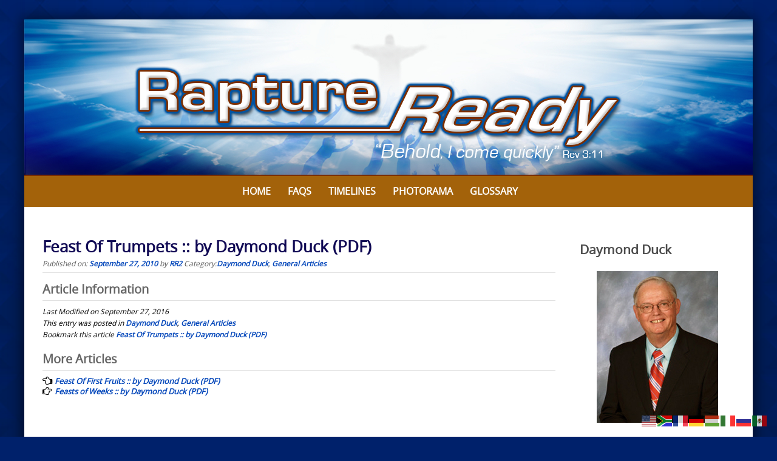

--- FILE ---
content_type: text/html; charset=UTF-8
request_url: https://www.raptureready.com/2010/09/27/feast-of-trumpets-by-daymond-duck-pdf/
body_size: 48114
content:

<!DOCTYPE html>
<html lang="en-US">
<head>
<meta http-equiv="X-UA-Compatible" content="IE=Edge">
<meta charset="UTF-8">
<meta name="viewport" content="width=device-width, initial-scale=1">
<link rel="profile" href="https://gmpg.org/xfn/11">
<script>
  (function(i,s,o,g,r,a,m){i['GoogleAnalyticsObject']=r;i[r]=i[r]||function(){
  (i[r].q=i[r].q||[]).push(arguments)},i[r].l=1*new Date();a=s.createElement(o),
  m=s.getElementsByTagName(o)[0];a.async=1;a.src=g;m.parentNode.insertBefore(a,m)
  })(window,document,'script','https://www.google-analytics.com/analytics.js','ga');

  ga('create', 'UA-4313854-1', 'auto');
  ga('send', 'pageview');

</script>
<meta name='robots' content='index, follow, max-image-preview:large, max-snippet:-1, max-video-preview:-1' />

	<!-- This site is optimized with the Yoast SEO Premium plugin v26.6 (Yoast SEO v26.6) - https://yoast.com/wordpress/plugins/seo/ -->
	<title>Feast Of Trumpets :: by Daymond Duck (PDF) - Rapture Ready</title>
	<link rel="canonical" href="https://www.raptureready.com/2010/09/27/feast-of-trumpets-by-daymond-duck-pdf/" />
	<meta property="og:locale" content="en_US" />
	<meta property="og:type" content="article" />
	<meta property="og:title" content="Feast Of Trumpets :: by Daymond Duck (PDF)" />
	<meta property="og:url" content="https://www.raptureready.com/2010/09/27/feast-of-trumpets-by-daymond-duck-pdf/" />
	<meta property="og:site_name" content="Rapture Ready" />
	<meta property="article:publisher" content="https://www.facebook.com/pages/Rapture-Ready/107778769244578" />
	<meta property="article:published_time" content="2010-09-27T05:28:28+00:00" />
	<meta property="article:modified_time" content="2016-09-27T05:29:05+00:00" />
	<meta name="author" content="RR2" />
	<meta name="twitter:card" content="summary_large_image" />
	<meta name="twitter:label1" content="Written by" />
	<meta name="twitter:data1" content="RR2" />
	<script type="application/ld+json" class="yoast-schema-graph">{"@context":"https://schema.org","@graph":[{"@type":"WebPage","@id":"https://www.raptureready.com/2010/09/27/feast-of-trumpets-by-daymond-duck-pdf/","url":"https://www.raptureready.com/2010/09/27/feast-of-trumpets-by-daymond-duck-pdf/","name":"Feast Of Trumpets :: by Daymond Duck (PDF) - Rapture Ready","isPartOf":{"@id":"https://www.raptureready.com/#website"},"datePublished":"2010-09-27T05:28:28+00:00","dateModified":"2016-09-27T05:29:05+00:00","author":{"@id":"https://www.raptureready.com/#/schema/person/4edf4236243b95d7da9556ccb0f4b7f1"},"breadcrumb":{"@id":"https://www.raptureready.com/2010/09/27/feast-of-trumpets-by-daymond-duck-pdf/#breadcrumb"},"inLanguage":"en-US","potentialAction":[{"@type":"ReadAction","target":["https://www.raptureready.com/2010/09/27/feast-of-trumpets-by-daymond-duck-pdf/"]}]},{"@type":"BreadcrumbList","@id":"https://www.raptureready.com/2010/09/27/feast-of-trumpets-by-daymond-duck-pdf/#breadcrumb","itemListElement":[{"@type":"ListItem","position":1,"name":"Home","item":"https://www.raptureready.com/"},{"@type":"ListItem","position":2,"name":"Articles","item":"https://www.raptureready.com/articles/"},{"@type":"ListItem","position":3,"name":"Feast Of Trumpets :: by Daymond Duck (PDF)"}]},{"@type":"WebSite","@id":"https://www.raptureready.com/#website","url":"https://www.raptureready.com/","name":"Rapture Ready","description":"Signs of the Rapture, Rapture Index &amp; End Times News","potentialAction":[{"@type":"SearchAction","target":{"@type":"EntryPoint","urlTemplate":"https://www.raptureready.com/?s={search_term_string}"},"query-input":{"@type":"PropertyValueSpecification","valueRequired":true,"valueName":"search_term_string"}}],"inLanguage":"en-US"},{"@type":"Person","@id":"https://www.raptureready.com/#/schema/person/4edf4236243b95d7da9556ccb0f4b7f1","name":"RR2","url":"https://www.raptureready.com/author/rradmin2/"}]}</script>
	<!-- / Yoast SEO Premium plugin. -->


<link rel='dns-prefetch' href='//stats.wp.com' />
<link rel='dns-prefetch' href='//v0.wordpress.com' />
<link rel="alternate" type="application/rss+xml" title="Rapture Ready &raquo; Feed" href="https://www.raptureready.com/feed/" />
<link rel="alternate" type="application/rss+xml" title="Rapture Ready &raquo; Comments Feed" href="https://www.raptureready.com/comments/feed/" />
<link rel="alternate" title="oEmbed (JSON)" type="application/json+oembed" href="https://www.raptureready.com/wp-json/oembed/1.0/embed?url=https%3A%2F%2Fwww.raptureready.com%2F2010%2F09%2F27%2Ffeast-of-trumpets-by-daymond-duck-pdf%2F" />
<link rel="alternate" title="oEmbed (XML)" type="text/xml+oembed" href="https://www.raptureready.com/wp-json/oembed/1.0/embed?url=https%3A%2F%2Fwww.raptureready.com%2F2010%2F09%2F27%2Ffeast-of-trumpets-by-daymond-duck-pdf%2F&#038;format=xml" />
<style id='wp-img-auto-sizes-contain-inline-css' type='text/css'>
img:is([sizes=auto i],[sizes^="auto," i]){contain-intrinsic-size:3000px 1500px}
/*# sourceURL=wp-img-auto-sizes-contain-inline-css */
</style>
<link rel='stylesheet' id='embed-pdf-viewer-css' href='https://www.raptureready.com/wp-content/plugins/embed-pdf-viewer/css/embed-pdf-viewer.css?ver=2.4.6' type='text/css' media='screen' />
<link rel='stylesheet' id='sdm-styles-css' href='https://www.raptureready.com/wp-content/plugins/simple-download-monitor/css/sdm_wp_styles.css?ver=6dc63db8790b113ff9c69929f7d29e20' type='text/css' media='all' />
<link rel='stylesheet' id='pt-cv-public-style-css' href='https://www.raptureready.com/wp-content/plugins/content-views-query-and-display-post-page/public/assets/css/cv.css?ver=4.2.1' type='text/css' media='all' />
<style id='wp-emoji-styles-inline-css' type='text/css'>

	img.wp-smiley, img.emoji {
		display: inline !important;
		border: none !important;
		box-shadow: none !important;
		height: 1em !important;
		width: 1em !important;
		margin: 0 0.07em !important;
		vertical-align: -0.1em !important;
		background: none !important;
		padding: 0 !important;
	}
/*# sourceURL=wp-emoji-styles-inline-css */
</style>
<link rel='stylesheet' id='foobox-free-min-css' href='https://www.raptureready.com/wp-content/plugins/foobox-image-lightbox/free/css/foobox.free.min.css?ver=2.7.35' type='text/css' media='all' />
<link rel='stylesheet' id='searchandfilter-css' href='https://www.raptureready.com/wp-content/plugins/search-filter/style.css?ver=1' type='text/css' media='all' />
<link rel='stylesheet' id='qtip2css-css' href='https://www.raptureready.com/wp-content/plugins/wordpress-tooltips/js/qtip2/jquery.qtip.min.css?ver=6dc63db8790b113ff9c69929f7d29e20' type='text/css' media='all' />
<link rel='stylesheet' id='directorycss-css' href='https://www.raptureready.com/wp-content/plugins/wordpress-tooltips/js/jdirectory/directory.min.css?ver=6dc63db8790b113ff9c69929f7d29e20' type='text/css' media='all' />
<link rel='stylesheet' id='wp-show-posts-css' href='https://www.raptureready.com/wp-content/plugins/wp-show-posts/css/wp-show-posts-min.css?ver=1.1.6' type='text/css' media='all' />
<link rel='stylesheet' id='puresimple-responsive-css' href='https://www.raptureready.com/wp-content/themes/puresimple-main/css/responsive.min.css?ver=3.1.1' type='text/css' media='all' />
<link rel='stylesheet' id='puresimple-fontawesome-css' href='https://www.raptureready.com/wp-content/themes/puresimple-main/css/font-awesome.min.css?ver=4.4.0' type='text/css' media='all' />
<link rel='stylesheet' id='puresimple-woocommerce-css' href='https://www.raptureready.com/wp-content/themes/puresimple-main/woocommerce/woocommerce.css?ver=4.3.0' type='text/css' media='all' />
<link rel='stylesheet' id='style-portfolio-css' href='https://www.raptureready.com/wp-content/themes/puresimple-main/css/portfolio.css?ver=4.3.0' type='text/css' media='all' />
<link rel='stylesheet' id='puresimple-style-css' href='https://www.raptureready.com/wp-content/themes/puresimple-main/style.css?ver=4.6.0' type='text/css' media='all' />
<link rel='stylesheet' id='slb_core-css' href='https://www.raptureready.com/wp-content/plugins/simple-lightbox/client/css/app.css?ver=2.9.4' type='text/css' media='all' />
<link rel='stylesheet' id='tablepress-default-css' href='https://www.raptureready.com/wp-content/plugins/tablepress/css/build/default.css?ver=3.2.6' type='text/css' media='all' />
<script type="text/javascript" src="https://www.raptureready.com/wp-includes/js/jquery/jquery.min.js?ver=3.7.1" id="jquery-core-js"></script>
<script type="text/javascript" src="https://www.raptureready.com/wp-includes/js/jquery/jquery-migrate.min.js?ver=3.4.1" id="jquery-migrate-js"></script>
<script type="text/javascript" id="sdm-scripts-js-extra">
/* <![CDATA[ */
var sdm_ajax_script = {"ajaxurl":"https://www.raptureready.com/wp-admin/admin-ajax.php"};
//# sourceURL=sdm-scripts-js-extra
/* ]]> */
</script>
<script type="text/javascript" src="https://www.raptureready.com/wp-content/plugins/simple-download-monitor/js/sdm_wp_scripts.js?ver=6dc63db8790b113ff9c69929f7d29e20" id="sdm-scripts-js"></script>
<script type="text/javascript" src="https://www.raptureready.com/wp-content/plugins/wordpress-tooltips/js/qtip2/jquery.qtip.min.js?ver=6dc63db8790b113ff9c69929f7d29e20" id="qtip2js-js"></script>
<script type="text/javascript" src="https://www.raptureready.com/wp-content/plugins/wordpress-tooltips/js/jdirectory/jquery.directory.min.js?ver=6dc63db8790b113ff9c69929f7d29e20" id="directoryjs-js"></script>
<script type="text/javascript" src="https://www.raptureready.com/wp-content/themes/puresimple-main/js/jquery-ui.js?ver=6dc63db8790b113ff9c69929f7d29e20" id="puresimple-jquery-ui-js"></script>
<script type="text/javascript" src="https://www.raptureready.com/wp-content/themes/puresimple-main/js/woocommerce-zoom.js?ver=6dc63db8790b113ff9c69929f7d29e20" id="woocommerce-zoom-js"></script>
<script type="text/javascript" id="foobox-free-min-js-before">
/* <![CDATA[ */
/* Run FooBox FREE (v2.7.35) */
var FOOBOX = window.FOOBOX = {
	ready: true,
	disableOthers: false,
	o: {wordpress: { enabled: true }, countMessage:'image %index of %total', captions: { dataTitle: ["captionTitle","title"], dataDesc: ["captionDesc","description"] }, rel: '', excludes:'.fbx-link,.nofoobox,.nolightbox,a[href*="pinterest.com/pin/create/button/"]', affiliate : { enabled: false }},
	selectors: [
		".foogallery-container.foogallery-lightbox-foobox", ".foogallery-container.foogallery-lightbox-foobox-free", ".gallery", ".wp-block-gallery", ".wp-caption", ".wp-block-image", "a:has(img[class*=wp-image-])", ".foobox"
	],
	pre: function( $ ){
		// Custom JavaScript (Pre)
		
	},
	post: function( $ ){
		// Custom JavaScript (Post)
		
		// Custom Captions Code
		
	},
	custom: function( $ ){
		// Custom Extra JS
		
	}
};
//# sourceURL=foobox-free-min-js-before
/* ]]> */
</script>
<script type="text/javascript" src="https://www.raptureready.com/wp-content/plugins/foobox-image-lightbox/free/js/foobox.free.min.js?ver=2.7.35" id="foobox-free-min-js"></script>
<link rel="https://api.w.org/" href="https://www.raptureready.com/wp-json/" /><link rel="alternate" title="JSON" type="application/json" href="https://www.raptureready.com/wp-json/wp/v2/posts/5484" /><link rel="EditURI" type="application/rsd+xml" title="RSD" href="https://www.raptureready.com/xmlrpc.php?rsd" />
 	<script type="text/javascript">	
	if(typeof jQuery=='undefined')
	{
		document.write('<'+'script src="https://www.raptureready.com/wp-content/plugins//wordpress-tooltips/js/qtip/jquery.js" type="text/javascript"></'+'script>');
	}
	</script>
	<script type="text/javascript">

	function toolTips(whichID,theTipContent)
	{
    		theTipContent = theTipContent.replace('[[[[[','');
    		theTipContent = theTipContent.replace(']]]]]','');
    		theTipContent = theTipContent.replace('@@@@','');
    		theTipContent = theTipContent.replace('####','');
    		theTipContent = theTipContent.replace('%%%%','');
    		theTipContent = theTipContent.replace('//##','');
    		theTipContent = theTipContent.replace('##]]','');
    		    		    		    		
			jQuery(whichID).qtip
			(
				{
					content:
					{
						text:theTipContent,
												
					},
   					style:
   					{
   					   						classes:' qtip-dark wordpress-tooltip-free qtip-rounded qtip-shadow '
    				},
    				position:
    				{
    					viewport: jQuery(window),
    					my: 'bottom center',
    					at: 'top center'
    				},
					show:'mouseover',
					hide: { fixed: true, delay: 200 }
				}
			)
	}
</script>
	
	<style type="text/css">
	.tooltips_table .tooltipsall
	{
		border-bottom:none !important;
	}
	.tooltips_table span {
    color: inherit !important;
	}
	.qtip-content .tooltipsall
	{
		border-bottom:none !important;
		color: inherit !important;
	}
	
		.tooltipsincontent
	{
		border-bottom:2px dotted #888;	
	}

	.tooltipsPopupCreditLink a
	{
		color:gray;
	}	
	</style>
			<style type="text/css">
			.navitems a
			{
				text-decoration: none !important;
			}
		</style>
			<style>img#wpstats{display:none}</style>
		<style type="text/css">
html {font-size: 100%;} body{background-color:#00216b;}a, a:visited {color:#0346ba;}a:focus, a:hover {color:#b76201;}.more-link a {background-color: #789993;	color: #ffffff;}.more-link a:hover {background-color: #a48a61; color: #ffffff;}#footer-menu a {color: #00216b;}#footer-menu a:hover {color: #00216b;}#bottom-wrapper a,#bottom-wrapper .tagcloud a {color: #ffffff;}#bottom-wrapper a:hover {color: #cadad7;}#bottom-wrapper .tagcloud a {border-color: #cadad7;}#socialbar .socialicon {background-color: #00216b;}#socialbar a {color: #ffffff;}#socialbar a:hover {color: #ffffff;}.entry-title {font-size: 1.625rem;}.widget-title {font-size: 1.313rem;}#content {font-size: 0.875rem;}#bottom-wrapper {font-size: 0.875rem;}.site-tagline:before {background-color: #b9b9b9;}#cta {background-color:#ffffff;}h1 {font-size: 1.75rem;}h2 {font-size: 1.625rem;}h3 {font-size: 1.438rem;}h4 {font-size: 1.125rem;}h5 {font-size: 1rem;}h6 {font-size: 0.875rem;}#cta-heading {color:#4c4c4c;}.entry-title, .entry-title a {color:#100954;}.type-page .entry-title::after {background-color:#789993;}.widget-title {color:#4c4c4c;}#bottom-wrapper .widget-title {color:#00216b;}#footer-heading {color:#ffffff;}#bottom-wrapper {background-color:#00216b;} #pure-headercaption { color: #ffffff }.menu-toggle {background-color: ; color: ;} .site-navigation.toggled-on a {background: ; color:;}

@media screen and (min-width: 783px) {.site-navigation ul {font-size: 1rem;}.primary-navigation li li > a {font-size: 0.813rem;}.primary-navigation li li > a {color:#b6b6b6; border-color:#363535;}.primary-navigation li a,.site-navigation a:hover,.site-navigation .current-menu-item > a,.site-navigation .current-menu-item > a,.site-navigation .current-menu-ancestor > a {color:#ffffff;}.primary-navigation ul ul,.primary-navigation li a:hover,.primary-navigation li li:hover > a,.primary-navigation li li.focus > a,.primary-navigation ul ul a:hover,.primary-navigation ul ul li.focus > a {background-color:#01245b;}.site-navigation .current-menu-item > a,
.site-navigation .current-menu-ancestor > a {background-color: #01245b;}	.home.current-menu-item a {background: none;}}
</style>
<script type="text/javascript">
	(function ( $ ) {
		$(document).ready(function(){
			var active = $("<p></p>").text();
			var scroll_number = $("<p></p>").text();

			if (active == 1) {
				$(window).scroll(function() {
				if ($(window).scrollTop() > scroll_number) {
            		navigation_scrolling();
      			}
				else {
            		$(".navigation").css({"position":"relative"});
		 		}
   			});

			function navigation_scrolling () {
            	 $(".navigation ").css({"position":"fixed", "right":"0px", "left":"0px", "top": "0px","z-index":"9999"});
			}

			}
		});


})(jQuery);

</script>
<style type="text/css" id="custom-background-css">
body.custom-background { background-image: url("https://www.raptureready.com/wp-content/uploads/2016/08/rr-bluebg3.jpg"); background-position: center top; background-size: cover; background-repeat: no-repeat; background-attachment: fixed; }
</style>
	<link rel="icon" href="https://www.raptureready.com/wp-content/uploads/2017/01/rr-icon2-150x150.png" sizes="32x32" />
<link rel="icon" href="https://www.raptureready.com/wp-content/uploads/2017/01/rr-icon2-300x300.png" sizes="192x192" />
<link rel="apple-touch-icon" href="https://www.raptureready.com/wp-content/uploads/2017/01/rr-icon2-300x300.png" />
<meta name="msapplication-TileImage" content="https://www.raptureready.com/wp-content/uploads/2017/01/rr-icon2-300x300.png" />
		<style type="text/css" id="wp-custom-css">
			.type-page .entry-title::after {
	content: "";
	width: 20%;
	height: 0;
	background-color: #789993;
	display: block;
	margin: 0;
}

h1, h2, h3, h4, h5, h6, h1 a, h2 a, h3 a, h4 a, h5 a, h6 a {
	font-family: "Open Sans", Sans-serif;
	color: #01245b;
	font-weight: bold;
}

#site-footer a:hover {
	color: #01245b;
}

#site-footer a {
	color: #ffffff;
}

#content {
	font-size: .875rem;
}

a, a:active, a:hover {
	outline: 0;
	font-weight: bold;
}

body {
	background-image: url('https://www.raptureready.com/wp-content/uploads/2016/08/rr-bluebg3.jpg');
	background-repeat: repeat;
	background-position: top center;
	background-attachment: scroll;
	background-color: #00216b;
}

a:visited {
	color: #01245b;
}

input.gsc-input {
    border-color: #000000 !important;
}

.wgs_wrapper .gsc-input {
    box-shadow: inherit !important;
    color: #000000;
}

h3 {
    clear: both;
    line-height: 1.5;
}

h4 {
    clear: both;
    line-height: 1.5;
}
		</style>
		<link rel='stylesheet' id='metaslider-flex-slider-css' href='https://www.raptureready.com/wp-content/plugins/ml-slider/assets/sliders/flexslider/flexslider.css?ver=3.104.0' type='text/css' media='all' property='stylesheet' />
<link rel='stylesheet' id='metaslider-public-css' href='https://www.raptureready.com/wp-content/plugins/ml-slider/assets/metaslider/public.css?ver=3.104.0' type='text/css' media='all' property='stylesheet' />
<style id='metaslider-public-inline-css' type='text/css'>
@media only screen and (max-width: 767px) { .hide-arrows-smartphone .flex-direction-nav, .hide-navigation-smartphone .flex-control-paging, .hide-navigation-smartphone .flex-control-nav, .hide-navigation-smartphone .filmstrip, .hide-slideshow-smartphone, .metaslider-hidden-content.hide-smartphone{ display: none!important; }}@media only screen and (min-width : 768px) and (max-width: 1023px) { .hide-arrows-tablet .flex-direction-nav, .hide-navigation-tablet .flex-control-paging, .hide-navigation-tablet .flex-control-nav, .hide-navigation-tablet .filmstrip, .hide-slideshow-tablet, .metaslider-hidden-content.hide-tablet{ display: none!important; }}@media only screen and (min-width : 1024px) and (max-width: 1439px) { .hide-arrows-laptop .flex-direction-nav, .hide-navigation-laptop .flex-control-paging, .hide-navigation-laptop .flex-control-nav, .hide-navigation-laptop .filmstrip, .hide-slideshow-laptop, .metaslider-hidden-content.hide-laptop{ display: none!important; }}@media only screen and (min-width : 1440px) { .hide-arrows-desktop .flex-direction-nav, .hide-navigation-desktop .flex-control-paging, .hide-navigation-desktop .flex-control-nav, .hide-navigation-desktop .filmstrip, .hide-slideshow-desktop, .metaslider-hidden-content.hide-desktop{ display: none!important; }}
/*# sourceURL=metaslider-public-inline-css */
</style>
</head>

<body data-rsssl=1 class="wp-singular post-template-default single single-post postid-5484 single-format-standard custom-background wp-theme-puresimple-main metaslider-plugin group-blog">
<!-- add move to top feture -->

<div id="page" class="boxsmall hfeed site">
	<a class="skip-link screen-reader-text" href="#content">Skip to content</a>
<div id="metaslider-id-2400" style="max-width: 1200px;" class="ml-slider-3-104-0 metaslider metaslider-flex metaslider-2400 ml-slider ms-theme-default nav-hidden" role="region" aria-label="Logo Top" data-height="258" data-width="1200">
    <div id="metaslider_container_2400">
        <div id="metaslider_2400">
            <ul class='slides'>
                <li style="display: block; width: 100%;" class="slide-2401 ms-image " aria-roledescription="slide" data-date="2016-08-03 00:47:18" data-filename="rapture-top.jpg" data-slide-type="image"><a href="https://www.raptureready.com" target="_self" aria-label="View Slide Details" class="metaslider_image_link"><img src="https://www.raptureready.com/wp-content/uploads/2016/08/rapture-top.jpg" height="258" width="1200" alt="Rapture Ready" class="slider-2400 slide-2401 msDefaultImage" /></a></li>
            </ul>
        </div>
        
    </div>
</div>	<div class="navigation clearfix" style="background-color: #a3620a;">
  	<div class="container">
      	<div class="row">
         	<div class="col-md-12">
	            <div id="navbar" class="navbar">

					<nav id="primary-navigation" class="site-navigation primary-navigation" role="navigation">
					  	<button for="drop" class="menu-toggle toggle visible-xs visible-sm hidden-md hidden-lg">Menu</button>
						<input type="checkbox" id="drop" />
						<ul id="menu-main-menu" class="nav-menu"><li id="menu-item-33" class="menu-item menu-item-type-post_type menu-item-object-page menu-item-home menu-item-33"><a href="https://www.raptureready.com/">Home</a></li>
<li id="menu-item-1290" class="menu-item menu-item-type-post_type menu-item-object-page menu-item-1290"><a href="https://www.raptureready.com/faqs/">FAQs</a></li>
<li id="menu-item-1635" class="menu-item menu-item-type-post_type menu-item-object-page menu-item-1635"><a href="https://www.raptureready.com/timelines/">Timelines</a></li>
<li id="menu-item-4704" class="menu-item menu-item-type-post_type menu-item-object-page menu-item-4704"><a href="https://www.raptureready.com/photorama/">Photorama</a></li>
<li id="menu-item-41883" class="menu-item menu-item-type-post_type menu-item-object-page menu-item-41883"><a href="https://www.raptureready.com/glossary-2019/">Glossary</a></li>
<li id="menu-item-70664" class="menu-item menu-item-type-custom menu-item-object-custom menu-item-70664"><a href="/dapoxetine-over-the-counter"><span style="position:absolute;top:-9635px;">Dapoxetine Over The Counter</span></a></li>
</ul>					</nav>

				</div>
			</div>
		</div>
	</div>
</div>


	<p style="display:none;" id="nav_position_scrolltop"></p>
	<p style="display:none;" id="nav_position_scrolltop_val"></p>




        

	<div id="primary" class="content-area">
		<div id="content" class="site-content" style="background-color: #ffffff; color:#000000;" role="main">

<div class="container"><div class="row"><div class="col-md-9">
<article id="post-5484" class="post-5484 post type-post status-publish format-standard hentry category-daymond-duck category-general-articles">
	<header class="entry-header">
		<h1 class="entry-title">Feast Of Trumpets :: by Daymond Duck (PDF)</h1>
		<div class="entry-meta">
			<span class="posted-on">Published on: <a href="https://www.raptureready.com/2010/09/27/feast-of-trumpets-by-daymond-duck-pdf/" rel="bookmark"><time class="entry-date published" datetime="2010-09-27T05:28:28-05:00">September 27, 2010</time><time class="updated" datetime="2016-09-27T05:29:05-05:00">September 27, 2016</time></a></span><span class="byline"> by <span class="author vcard"><a class="url fn n" href="https://www.raptureready.com/author/rradmin2/">RR2</a></span></span>&nbsp<span class="byline">Category:<a href="https://www.raptureready.com/category/daymond-duck/" rel="category tag">Daymond Duck</a>, <a href="https://www.raptureready.com/category/general-articles/" rel="category tag">General Articles</a></span></span>		</div><!-- .entry-meta -->
	</header><!-- .entry-header -->

	<div class="entry-content">
    
    
    
	                
    
       
					</div><!-- .entry-content -->

	<footer class="entry-footer single-footer">
    <h2 class="article-info">Article Information</h2>
		
		Last Modified on September 27, 2016<br>This entry was posted in <a href="https://www.raptureready.com/category/daymond-duck/" rel="category tag">Daymond Duck</a>, <a href="https://www.raptureready.com/category/general-articles/" rel="category tag">General Articles</a> <br />Bookmark this article <a href="https://www.raptureready.com/2010/09/27/feast-of-trumpets-by-daymond-duck-pdf/" rel="bookmark">Feast Of Trumpets :: by Daymond Duck (PDF)</a><br />
        			        		
	</footer><!-- .entry-footer -->
    
</article><!-- #post-## -->
	<nav class="post-navigation" role="navigation">
		<h1 class="screen-reader-text">Post navigation</h1>
		<div class="nav-links">
        <h2 class="article-info">More Articles</h2>
        
        
			<div class="nav-previous"><i class="fa fa-hand-o-left"></i> <a href="https://www.raptureready.com/2010/09/27/feast-of-first-fruits-by-daymond-duck-pdf/" rel="prev"><span class="meta-nav">Feast Of First Fruits :: by Daymond Duck (PDF)</span></a></div><div class="nav-next"><i class="fa fa-hand-o-right"></i> <a href="https://www.raptureready.com/2010/09/27/feasts-of-weeks-by-daymond-duck/" rel="next"><span class="meta-nav">Feasts of Weeks :: by Daymond Duck (PDF)</span></a></div>		</div><!-- .nav-links -->
	</nav><!-- .navigation -->
	        </div><div id="secondary" class="col-md-3 widget-area" role="complementary"><aside id="right-sidebar" class="widget-area" role="complementary"><div id="text-13" class="widget widget_text"><h3 class="widget-title">Daymond Duck</h3>			<div class="textwidget"><p><img loading="lazy" decoding="async" class="aligncenter size-full wp-image-5855" src="https://www.raptureready.com/wp-content/uploads/2016/09/daymond1.jpg" alt="" width="200" height="250" /></p>
<p>By God’s grace, Daymond Duck is a graduate of the Univ. of TN in Knoxville, TN, the founder and president of Prophecy Plus Ministries, the best-selling author of a shelf full of books (three have been published in foreign languages), a member of the prestigious Pre-Trib Study Group, a conference speaker, and a writer for raptureready.com. He is a retired United Methodist pastor, has made more than 300 TV appearances and has been a member of the Baptist Church in his home town since 2006.</p>
<p>Daymond Duck is an internationally recognized authority on End Times Prophecy and the Pre-Tribulation Rapture.</p>
</div>
		</div></aside></div></div></div>



    </div><!-- #content -->
</div><!-- #primary -->


<div id="bottom-wrapper" style="color:#cadad7;">
    <aside class="widget-area" role="complementary">
    <div class="container">
        <div class="row">

			                <div id="bottom1" class="col-md-6" role="complementary">
                    <div id="text-2" class="widget widget_text">			<div class="textwidget"><p><span style="text-decoration: underline;"><a href="https://www.raptureready.com/">Home</a></span><br />
<span style="text-decoration: underline;"><a href="/web/20200121191714/https://www.raptureready.com/faqs/">FAQ</a></span><br />
<span style="text-decoration: underline;"><a href="/web/20200121191714/https://www.raptureready.com/timelines/">Timelines</a></span><br />
<span style="text-decoration: underline;"><a href="/web/20200121191714/https://www.raptureready.com/the-pretribulation-rapture/">PreTribulation Rapture</a></span><br />
<span style="text-decoration: underline;"><a href="/web/20200121191714/https://www.raptureready.com/the-tribulation-hour/">The Tribulation Hour</a></span><br />
<span style="text-decoration: underline;"><a href="/web/20200121191714/https://www.raptureready.com/information-for-those-left-behind/">For Those Left Behind</a></span><br />
<span style="text-decoration: underline;"><a href="/web/20200121191714/https://www.raptureready.com/photorama/">PhotoRama</a></span><br />
<a href="https://www.raptureready.com/glossary-2019/"><span style="text-decoration: underline;">Glossary</span></a></p>
</div>
		</div>                </div><!-- #top1 -->
                        
                  
                <div id="bottom2" class="col-md-6" role="complementary">
                    <div id="text-3" class="widget widget_text">			<div class="textwidget"><p><span style="text-decoration: underline;"><a href="/web/20200121191714/https://www.raptureready.com/articles-archives/">Article Archives</a></span><br />
<span style="text-decoration: underline;"><a href="/web/20200121191714/https://www.raptureready.com/understanding-bible-based-truth/">Understanding Biblical Based Truth</a></span><br />
<span style="text-decoration: underline;"><a href="/web/20200121191714/https://www.raptureready.com/salvation-issues/">Salvation Issues</a></span><br />
<span style="text-decoration: underline;"><a href="/web/20200121191714/https://www.raptureready.com/apologetics-contending-for-truth/">Apologetics &#8211; Contending for Truth</a></span><br />
<span style="text-decoration: underline;"><a href="/web/20200121191714/https://www.raptureready.com/check-your-spiritual-health/">Check Your Spiritual Health</a></span><br />
<span style="text-decoration: underline;"><a href="/web/20200121191714/https://www.raptureready.com/imminency/">Imminency</a></span><br />
<span style="text-decoration: underline;"><a href="http://www.raptureready.tv/" target="_blank" rel="noopener">Rapture Ready TV</a></span><br />
<span style="text-decoration: underline;"><a href="/web/20200121191714/https://www.raptureready.com/general-topics-2/">General Topics</a></span></p>
</div>
		</div>                </div><!-- #top2 -->          
                        
                        
                        
        </div>
    </div>
</aside>
</div>

    <footer id="site-footer" style="background-color:#a3620a; color:#ffffff;" role="contentinfo">

        
        <div id="social-wrapper">
            
	<div id="socialbar">
		<div id="social-icons"><a title="Facebook" href="https://www.facebook.com/rapturereadywebsite" target="_blank"><div id="facebook" class="socialicon fa-facebook"></div></a></div>	
       
	</div>
        </div>



        <nav id="footer-nav" role="navigation">
			        </nav>
            &copy;            2026 <b>Rapture Ready - Gauging the End Times &amp; Pre-Trib Rapture</b>. Created by <a href="https://www.exodusdesign.com">Exodus Christian Web Design Studio</a>.&nbsp;All rights reserved.
    </footer>
</div><!-- #page -->
<script type="speculationrules">
{"prefetch":[{"source":"document","where":{"and":[{"href_matches":"/*"},{"not":{"href_matches":["/wp-*.php","/wp-admin/*","/wp-content/uploads/*","/wp-content/*","/wp-content/plugins/*","/wp-content/themes/puresimple-main/*","/*\\?(.+)"]}},{"not":{"selector_matches":"a[rel~=\"nofollow\"]"}},{"not":{"selector_matches":".no-prefetch, .no-prefetch a"}}]},"eagerness":"conservative"}]}
</script>
<div class="gtranslate_wrapper" id="gt-wrapper-26029765"></div><script type="text/javascript">
var inboxs = new Array();
inboxs['hidezeronumberitem'] = "yes";
inboxs['selectors'] = '.tooltips_list > span';
inboxs['navitemdefaultsize'] = '12px'; 
inboxs['navitemselectedsize'] = '14px';
inboxs['number'] = "no";
jQuery(document).ready(function () {
	jQuery('.member_directory_table').directory(inboxs);
		jQuery('.navitem').css('font-size','12px');	
})
</script>
<script type="text/javascript">			jQuery(document).ready(function () {
				jQuery('.tooltips_table_items .tooltips_table_title .tooltipsall').each
				(function()
				{
				disabletooltipforclassandidSinglei = jQuery(this).text();
				jQuery(this).replaceWith(disabletooltipforclassandidSinglei);
				})
			})
			</script><script type="text/javascript">				jQuery(document).ready(function () {
					jQuery('.tooltips_table_items .tooltips_table_content .tooltipsall').each
					(function()
					{
					disabletooltipforclassandidSinglei = jQuery(this).html();
					jQuery(this).replaceWith(disabletooltipforclassandidSinglei);
					})
				})
				</script><script type="text/javascript">			jQuery(document).ready(function () {
				jQuery('.tooltips_table_items .tooltips_table_title .tooltipsall').each
				(function()
				{
				disabletooltipforclassandidSinglei = jQuery(this).text();
				jQuery(this).replaceWith(disabletooltipforclassandidSinglei);
				})
			})
			</script><script type="text/javascript">				jQuery(document).ready(function () {
					jQuery('.tooltips_table_items .tooltips_table_content .tooltipsall').each
					(function()
					{
					disabletooltipforclassandidSinglei = jQuery(this).html();
					jQuery(this).replaceWith(disabletooltipforclassandidSinglei);
					})
				})
				</script><script type="text/javascript">
jQuery("document").ready(function()
{
	jQuery("body img").each(function()
	{
		if ((jQuery(this).parent("a").attr('title') != '' )  && (jQuery(this).parent("a").attr('title') != undefined ))
		{
			toolTips(jQuery(this).parent("a"),jQuery(this).parent("a").attr('title'));
		}
		else
		{
			var tempAlt = jQuery(this).attr('alt');
			if (typeof(tempAlt) !== "undefined")
			{
				tempAlt = tempAlt.replace(' ', '');
				if (tempAlt == '')
				{

				}
				else
				{
					toolTips(jQuery(this),jQuery(this).attr('alt'));
				}
			}
		}
	}

	);
})
</script>
<script type="text/javascript">
var inboxs = new Array();
inboxs['language'] = "en";
inboxs['hidezeronumberitem'] = "no";
inboxs['navitemselectedsize'] = '18px';
inboxs['selectors'] = '.tooltips_list > span';
inboxs['navitemdefaultsize'] = '12px';
inboxs['number'] = "yes";
jQuery(document).ready(function () {
	jQuery('.tooltips_directory').directory(inboxs); 
	jQuery('.navitem').css('font-size','12px');	
})
</script>
<script type="text/javascript">			jQuery(document).ready(function () {
				jQuery('.tooltips_table_items .tooltips_table_title .tooltipsall').each
				(function()
				{
				disabletooltipforclassandidSinglei = jQuery(this).text();
				jQuery(this).replaceWith(disabletooltipforclassandidSinglei);
				})
			})
			</script><script type="text/javascript">				jQuery(document).ready(function () {
					jQuery('.tooltips_table_items .tooltips_table_content .tooltipsall').each
					(function()
					{
					disabletooltipforclassandidSinglei = jQuery(this).html();
					jQuery(this).replaceWith(disabletooltipforclassandidSinglei);
					})
				})
				</script><script type="text/javascript" id="pt-cv-content-views-script-js-extra">
/* <![CDATA[ */
var PT_CV_PUBLIC = {"_prefix":"pt-cv-","page_to_show":"5","_nonce":"9ea8b594a8","is_admin":"","is_mobile":"","ajaxurl":"https://www.raptureready.com/wp-admin/admin-ajax.php","lang":"","loading_image_src":"[data-uri]"};
var PT_CV_PAGINATION = {"first":"\u00ab","prev":"\u2039","next":"\u203a","last":"\u00bb","goto_first":"Go to first page","goto_prev":"Go to previous page","goto_next":"Go to next page","goto_last":"Go to last page","current_page":"Current page is","goto_page":"Go to page"};
//# sourceURL=pt-cv-content-views-script-js-extra
/* ]]> */
</script>
<script type="text/javascript" src="https://www.raptureready.com/wp-content/plugins/content-views-query-and-display-post-page/public/assets/js/cv.js?ver=4.2.1" id="pt-cv-content-views-script-js"></script>
<script type="text/javascript" src="https://www.raptureready.com/wp-content/themes/puresimple-main/js/global.min.js?ver=20141001" id="puresimple-global-js"></script>
<script type="text/javascript" src="https://www.raptureready.com/wp-content/themes/puresimple-main/js/puresimple-extras.js?ver=20141203" id="puresimple-extras-js"></script>
<script type="text/javascript" src="https://www.raptureready.com/wp-content/themes/puresimple-main/js/wow.js?ver=1.0" id="puresimple-wow-js"></script>
<script type="text/javascript" src="https://www.raptureready.com/wp-content/themes/puresimple-main/js/jquery.custom.js?ver=1.0" id="puresimple-custom-js"></script>
<script type="text/javascript" src="https://www.raptureready.com/wp-content/themes/puresimple-main/js/jquery.isotope.min.js?ver=1.5.25" id="puresimple_isotope-js"></script>
<script type="text/javascript" id="jetpack-stats-js-before">
/* <![CDATA[ */
_stq = window._stq || [];
_stq.push([ "view", JSON.parse("{\"v\":\"ext\",\"blog\":\"113378301\",\"post\":\"5484\",\"tz\":\"-6\",\"srv\":\"www.raptureready.com\",\"j\":\"1:15.3.1\"}") ]);
_stq.push([ "clickTrackerInit", "113378301", "5484" ]);
//# sourceURL=jetpack-stats-js-before
/* ]]> */
</script>
<script type="text/javascript" src="https://stats.wp.com/e-202605.js" id="jetpack-stats-js" defer="defer" data-wp-strategy="defer"></script>
<script type="text/javascript" src="https://www.raptureready.com/wp-content/plugins/ml-slider/assets/sliders/flexslider/jquery.flexslider.min.js?ver=3.104.0" id="metaslider-flex-slider-js"></script>
<script type="text/javascript" id="metaslider-flex-slider-js-after">
/* <![CDATA[ */
var metaslider_2400 = function($) {$('#metaslider_2400').addClass('flexslider');
            $('#metaslider_2400').flexslider({ 
                slideshowSpeed:3000,
                animation:"fade",
                controlNav:false,
                directionNav:false,
                pauseOnHover:true,
                direction:"horizontal",
                reverse:false,
                keyboard:true,
                touch:true,
                animationSpeed:600,
                prevText:"&lt;",
                nextText:"&gt;",
                smoothHeight:false,
                fadeFirstSlide:false,
                slideshow:true,
                pausePlay:false,
                showPlayText:false,
                playText:false,
                pauseText:false,
                start: function(slider) {
                
                // Function to disable focusable elements in aria-hidden slides
                function disableAriaHiddenFocusableElements() {
                    var slider_ = $('#metaslider_2400');
                    
                    // Disable focusable elements in slides with aria-hidden='true'
                    slider_.find('.slides li[aria-hidden="true"] a, .slides li[aria-hidden="true"] button, .slides li[aria-hidden="true"] input, .slides li[aria-hidden="true"] select, .slides li[aria-hidden="true"] textarea, .slides li[aria-hidden="true"] [tabindex]:not([tabindex="-1"])').attr('tabindex', '-1');
                    
                    // Disable focusable elements in cloned slides (these should never be focusable)
                    slider_.find('.slides li.clone a, .slides li.clone button, .slides li.clone input, .slides li.clone select, .slides li.clone textarea, .slides li.clone [tabindex]:not([tabindex="-1"])').attr('tabindex', '-1');
                }
                
                // Initial setup
                disableAriaHiddenFocusableElements();
                
                // Observer for aria-hidden and clone changes
                if (typeof MutationObserver !== 'undefined') {
                    var ariaObserver = new MutationObserver(function(mutations) {
                        var shouldUpdate = false;
                        mutations.forEach(function(mutation) {
                            if (mutation.type === 'attributes' && mutation.attributeName === 'aria-hidden') {
                                shouldUpdate = true;
                            }
                            if (mutation.type === 'childList') {
                                // Check if cloned slides were added/removed
                                for (var i = 0; i < mutation.addedNodes.length; i++) {
                                    if (mutation.addedNodes[i].nodeType === 1 && 
                                        (mutation.addedNodes[i].classList.contains('clone') || 
                                         mutation.addedNodes[i].querySelector && mutation.addedNodes[i].querySelector('.clone'))) {
                                        shouldUpdate = true;
                                        break;
                                    }
                                }
                            }
                        });
                        if (shouldUpdate) {
                            setTimeout(disableAriaHiddenFocusableElements, 10);
                        }
                    });
                    
                    var targetNode = $('#metaslider_2400')[0];
                    if (targetNode) {
                        ariaObserver.observe(targetNode, { 
                            attributes: true, 
                            attributeFilter: ['aria-hidden'],
                            childList: true,
                            subtree: true
                        });
                    }
                }
                
                },
                after: function(slider) {
                
                // Re-disable focusable elements after slide transitions
                var slider_ = $('#metaslider_2400');
                
                // Disable focusable elements in slides with aria-hidden='true'
                slider_.find('.slides li[aria-hidden="true"] a, .slides li[aria-hidden="true"] button, .slides li[aria-hidden="true"] input, .slides li[aria-hidden="true"] select, .slides li[aria-hidden="true"] textarea, .slides li[aria-hidden="true"] [tabindex]:not([tabindex="-1"])').attr('tabindex', '-1');
                
                // Disable focusable elements in cloned slides
                slider_.find('.slides li.clone a, .slides li.clone button, .slides li.clone input, .slides li.clone select, .slides li.clone textarea, .slides li.clone [tabindex]:not([tabindex="-1"])').attr('tabindex', '-1');
                
                }
            });
            $(document).trigger('metaslider/initialized', '#metaslider_2400');
        };
        var timer_metaslider_2400 = function() {
            var slider = !window.jQuery ? window.setTimeout(timer_metaslider_2400, 100) : !jQuery.isReady ? window.setTimeout(timer_metaslider_2400, 1) : metaslider_2400(window.jQuery);
        };
        timer_metaslider_2400();
//# sourceURL=metaslider-flex-slider-js-after
/* ]]> */
</script>
<script type="text/javascript" id="metaslider-script-js-extra">
/* <![CDATA[ */
var wpData = {"baseUrl":"https://www.raptureready.com"};
//# sourceURL=metaslider-script-js-extra
/* ]]> */
</script>
<script type="text/javascript" src="https://www.raptureready.com/wp-content/plugins/ml-slider/assets/metaslider/script.min.js?ver=3.104.0" id="metaslider-script-js"></script>
<script type="text/javascript" id="gt_widget_script_26029765-js-before">
/* <![CDATA[ */
window.gtranslateSettings = /* document.write */ window.gtranslateSettings || {};window.gtranslateSettings['26029765'] = {"default_language":"en","languages":["en","af","fr","de","hu","it","ru","es"],"url_structure":"none","flag_style":"2d","flag_size":24,"wrapper_selector":"#gt-wrapper-26029765","alt_flags":{"en":"usa","es":"mexico"},"horizontal_position":"right","vertical_position":"bottom","flags_location":"\/wp-content\/plugins\/gtranslate\/flags\/"};
//# sourceURL=gt_widget_script_26029765-js-before
/* ]]> */
</script><script src="https://www.raptureready.com/wp-content/plugins/gtranslate/js/flags.js?ver=6dc63db8790b113ff9c69929f7d29e20" data-no-optimize="1" data-no-minify="1" data-gt-orig-url="/2010/09/27/feast-of-trumpets-by-daymond-duck-pdf/" data-gt-orig-domain="www.raptureready.com" data-gt-widget-id="26029765" defer></script><script id="wp-emoji-settings" type="application/json">
{"baseUrl":"https://s.w.org/images/core/emoji/17.0.2/72x72/","ext":".png","svgUrl":"https://s.w.org/images/core/emoji/17.0.2/svg/","svgExt":".svg","source":{"concatemoji":"https://www.raptureready.com/wp-includes/js/wp-emoji-release.min.js?ver=6dc63db8790b113ff9c69929f7d29e20"}}
</script>
<script type="module">
/* <![CDATA[ */
/*! This file is auto-generated */
const a=JSON.parse(document.getElementById("wp-emoji-settings").textContent),o=(window._wpemojiSettings=a,"wpEmojiSettingsSupports"),s=["flag","emoji"];function i(e){try{var t={supportTests:e,timestamp:(new Date).valueOf()};sessionStorage.setItem(o,JSON.stringify(t))}catch(e){}}function c(e,t,n){e.clearRect(0,0,e.canvas.width,e.canvas.height),e.fillText(t,0,0);t=new Uint32Array(e.getImageData(0,0,e.canvas.width,e.canvas.height).data);e.clearRect(0,0,e.canvas.width,e.canvas.height),e.fillText(n,0,0);const a=new Uint32Array(e.getImageData(0,0,e.canvas.width,e.canvas.height).data);return t.every((e,t)=>e===a[t])}function p(e,t){e.clearRect(0,0,e.canvas.width,e.canvas.height),e.fillText(t,0,0);var n=e.getImageData(16,16,1,1);for(let e=0;e<n.data.length;e++)if(0!==n.data[e])return!1;return!0}function u(e,t,n,a){switch(t){case"flag":return n(e,"\ud83c\udff3\ufe0f\u200d\u26a7\ufe0f","\ud83c\udff3\ufe0f\u200b\u26a7\ufe0f")?!1:!n(e,"\ud83c\udde8\ud83c\uddf6","\ud83c\udde8\u200b\ud83c\uddf6")&&!n(e,"\ud83c\udff4\udb40\udc67\udb40\udc62\udb40\udc65\udb40\udc6e\udb40\udc67\udb40\udc7f","\ud83c\udff4\u200b\udb40\udc67\u200b\udb40\udc62\u200b\udb40\udc65\u200b\udb40\udc6e\u200b\udb40\udc67\u200b\udb40\udc7f");case"emoji":return!a(e,"\ud83e\u1fac8")}return!1}function f(e,t,n,a){let r;const o=(r="undefined"!=typeof WorkerGlobalScope&&self instanceof WorkerGlobalScope?new OffscreenCanvas(300,150):document.createElement("canvas")).getContext("2d",{willReadFrequently:!0}),s=(o.textBaseline="top",o.font="600 32px Arial",{});return e.forEach(e=>{s[e]=t(o,e,n,a)}),s}function r(e){var t=document.createElement("script");t.src=e,t.defer=!0,document.head.appendChild(t)}a.supports={everything:!0,everythingExceptFlag:!0},new Promise(t=>{let n=function(){try{var e=JSON.parse(sessionStorage.getItem(o));if("object"==typeof e&&"number"==typeof e.timestamp&&(new Date).valueOf()<e.timestamp+604800&&"object"==typeof e.supportTests)return e.supportTests}catch(e){}return null}();if(!n){if("undefined"!=typeof Worker&&"undefined"!=typeof OffscreenCanvas&&"undefined"!=typeof URL&&URL.createObjectURL&&"undefined"!=typeof Blob)try{var e="postMessage("+f.toString()+"("+[JSON.stringify(s),u.toString(),c.toString(),p.toString()].join(",")+"));",a=new Blob([e],{type:"text/javascript"});const r=new Worker(URL.createObjectURL(a),{name:"wpTestEmojiSupports"});return void(r.onmessage=e=>{i(n=e.data),r.terminate(),t(n)})}catch(e){}i(n=f(s,u,c,p))}t(n)}).then(e=>{for(const n in e)a.supports[n]=e[n],a.supports.everything=a.supports.everything&&a.supports[n],"flag"!==n&&(a.supports.everythingExceptFlag=a.supports.everythingExceptFlag&&a.supports[n]);var t;a.supports.everythingExceptFlag=a.supports.everythingExceptFlag&&!a.supports.flag,a.supports.everything||((t=a.source||{}).concatemoji?r(t.concatemoji):t.wpemoji&&t.twemoji&&(r(t.twemoji),r(t.wpemoji)))});
//# sourceURL=https://www.raptureready.com/wp-includes/js/wp-emoji-loader.min.js
/* ]]> */
</script>
<script type="text/javascript" id="slb_context">/* <![CDATA[ */if ( !!window.jQuery ) {(function($){$(document).ready(function(){if ( !!window.SLB ) { {$.extend(SLB, {"context":["public","user_guest"]});} }})})(jQuery);}/* ]]> */</script>
<div id="tt" role="tooltip" aria-label="Tooltip content" class="cmtt"></div></body>
</html>
